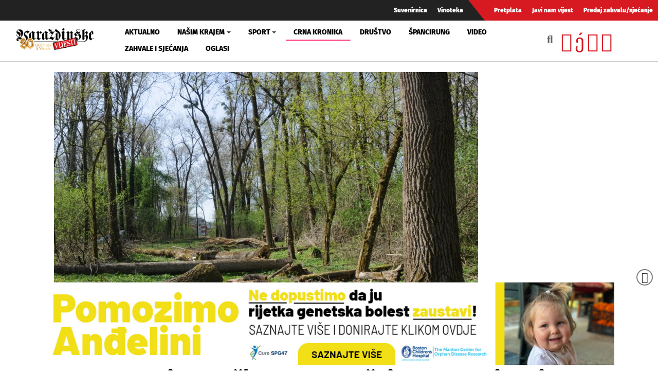

--- FILE ---
content_type: text/html; charset=utf-8
request_url: https://www.google.com/recaptcha/api2/aframe
body_size: 268
content:
<!DOCTYPE HTML><html><head><meta http-equiv="content-type" content="text/html; charset=UTF-8"></head><body><script nonce="HcK7p7xDqxE8n1KTVYXzMg">/** Anti-fraud and anti-abuse applications only. See google.com/recaptcha */ try{var clients={'sodar':'https://pagead2.googlesyndication.com/pagead/sodar?'};window.addEventListener("message",function(a){try{if(a.source===window.parent){var b=JSON.parse(a.data);var c=clients[b['id']];if(c){var d=document.createElement('img');d.src=c+b['params']+'&rc='+(localStorage.getItem("rc::a")?sessionStorage.getItem("rc::b"):"");window.document.body.appendChild(d);sessionStorage.setItem("rc::e",parseInt(sessionStorage.getItem("rc::e")||0)+1);localStorage.setItem("rc::h",'1768544769564');}}}catch(b){}});window.parent.postMessage("_grecaptcha_ready", "*");}catch(b){}</script></body></html>